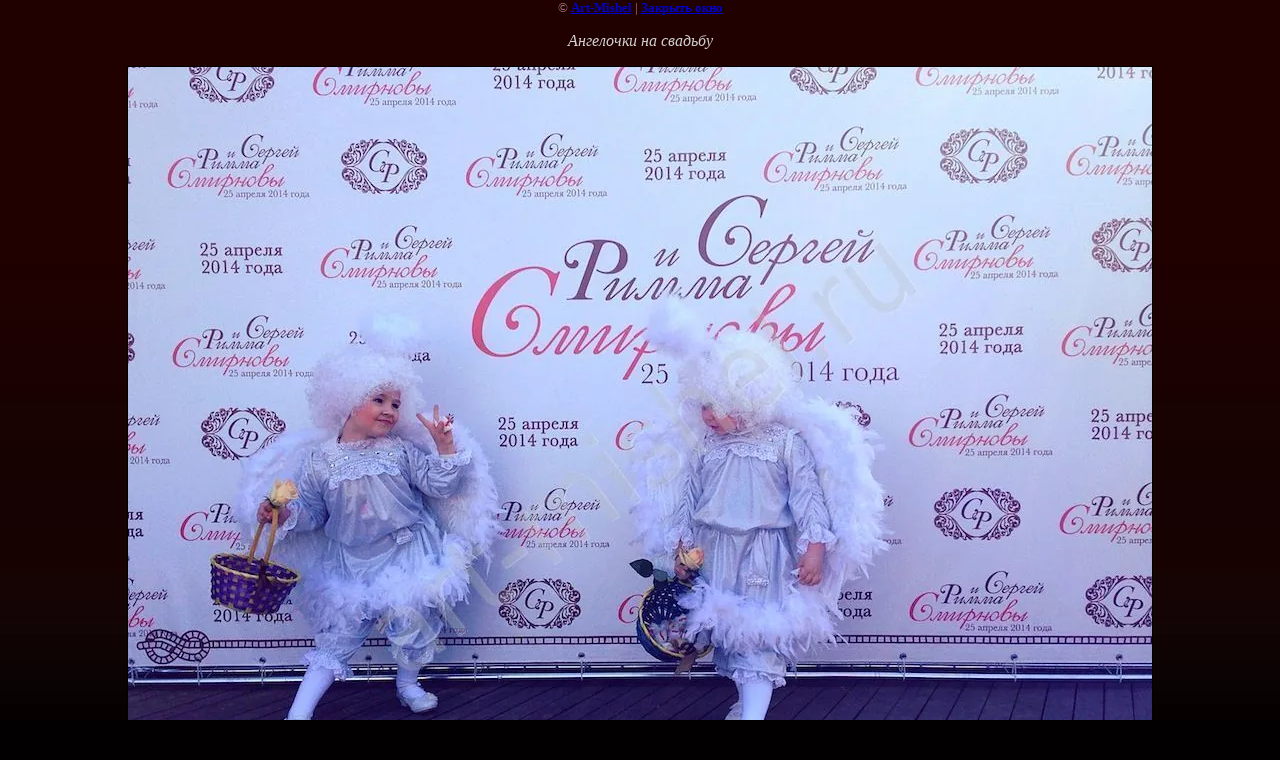

--- FILE ---
content_type: text/html; charset=utf-8
request_url: https://art-mishel.ru/fotogalereya-angelochki?view=119196006
body_size: 2065
content:
<html>
<head>
<meta name="yandex-verification" content="e6eb10173f3f2870" />
<meta name="google-site-verification" content="4V2w5DpgHRkjvXqfTcsRI_KN9oedN2bnohHuTqLDfrA" />
<meta name="yandex-verification" content="e6eb10173f3f2870" />

            <!-- 46b9544ffa2e5e73c3c971fe2ede35a5 -->
            <script src='/shared/s3/js/lang/ru.js'></script>
            <script src='/shared/s3/js/common.min.js'></script>
        <link rel='stylesheet' type='text/css' href='/shared/s3/css/calendar.css' /><link rel='stylesheet' type='text/css' href='/shared/highslide-4.1.13/highslide.min.css'/>
<script type='text/javascript' src='/shared/highslide-4.1.13/highslide.packed.js'></script>
<script type='text/javascript'>
hs.graphicsDir = '/shared/highslide-4.1.13/graphics/';
hs.outlineType = null;
hs.showCredits = false;
hs.lang={cssDirection:'ltr',loadingText:'Загрузка...',loadingTitle:'Кликните чтобы отменить',focusTitle:'Нажмите чтобы перенести вперёд',fullExpandTitle:'Увеличить',fullExpandText:'Полноэкранный',previousText:'Предыдущий',previousTitle:'Назад (стрелка влево)',nextText:'Далее',nextTitle:'Далее (стрелка вправо)',moveTitle:'Передвинуть',moveText:'Передвинуть',closeText:'Закрыть',closeTitle:'Закрыть (Esc)',resizeTitle:'Восстановить размер',playText:'Слайд-шоу',playTitle:'Слайд-шоу (пробел)',pauseText:'Пауза',pauseTitle:'Приостановить слайд-шоу (пробел)',number:'Изображение %1/%2',restoreTitle:'Нажмите чтобы посмотреть картинку, используйте мышь для перетаскивания. Используйте клавиши вперёд и назад'};</script>
<link rel="icon" href="/favicon.ico" type="image/x-icon">
<link rel="canonical" href="https://art-mishel.ru/fotogalereya-angelochki"><title>Ангелочки на свадьбу | &quot;Ангелочки&quot; на свадьбу. Встреча гостей.</title>
<link href="/t/v6/images/styles.css" rel="stylesheet" type="text/css">
<meta name="description" content="Ангелочки на свадьбу | Выездная регистрация брака, ангелочки, жених и невеста, wedding, арка для регистрации, декорации, регистратор Moscow ''Art-Mishel&quot;">
<meta name="keywords" content="Ангелочки на свадьбу | Выездная регистрация брака, ангелочки, жених и невеста, wedding, арка для регистрации, декорации, регистратор Moscow ''Art-Mishel&quot;">
<meta name="robots" content="all">
<meta name="revisit-after" content="31 days">
<meta http-equiv="Content-Type" content="text/html; charset=UTF-8">
<meta name="viewport" content="width=device-width, initial-scale=1.0, maximum-scale=1.0, user-scalable=no">
</head>

<body bgcolor="#ffffff" text="#000000">

<style>
body, td { font-size:13px; font-family:verdana; }
img { border: 1px solid #c0c0c0; max-width: 100%;width: auto;height: auto;}
a.back { font-weight: bold; color: #0000cc; text-decoration: underline; }
</style>


&copy; <a class="back" href="http://art-mishel.ru/">Art-Mishel</a> | <a class="back" href="javascript:window.close();">Закрыть окно</a> 

<h3>Ангелочки на свадьбу</h3>

<img style="border: 1px solid black" src="/d/Ангелочки_на_свадьбу_8.JPG.jpg">

<br><br clear=all>



<br><br clear=all>

&copy; <a class="back" href="http://art-mishel.ru/">Art-Mishel</a>
<br><br clear=all>


<!-- assets.bottom -->
<!-- </noscript></script></style> -->
<script src="/my/s3/js/site.min.js?1769082895" ></script>
<script src="/my/s3/js/site/defender.min.js?1769082895" ></script>
<script src="https://cp.onicon.ru/loader/545a023072d22c7a3e000031.js" data-auto async></script>
<script >/*<![CDATA[*/
var megacounter_key="8ee81fd9857de733e3c50111aa1b602a";
(function(d){
    var s = d.createElement("script");
    s.src = "//counter.megagroup.ru/loader.js?"+new Date().getTime();
    s.async = true;
    d.getElementsByTagName("head")[0].appendChild(s);
})(document);
/*]]>*/</script>
<script >/*<![CDATA[*/
$ite.start({"sid":225556,"vid":226326,"aid":15631,"stid":4,"cp":21,"active":true,"domain":"art-mishel.ru","lang":"ru","trusted":false,"debug":false,"captcha":3,"onetap":[{"provider":"vkontakte","provider_id":"51957787","code_verifier":"RYTMVwMzzAiMTwTmMwNMMAGZMZDIUDMY0Mhj2OkNzmx"}]});
/*]]>*/</script>
<!-- /assets.bottom -->
</body>
</html>

--- FILE ---
content_type: text/javascript
request_url: https://counter.megagroup.ru/8ee81fd9857de733e3c50111aa1b602a.js?r=&s=1280*720*24&u=https%3A%2F%2Fart-mishel.ru%2Ffotogalereya-angelochki%3Fview%3D119196006&t=%D0%90%D0%BD%D0%B3%D0%B5%D0%BB%D0%BE%D1%87%D0%BA%D0%B8%20%D0%BD%D0%B0%20%D1%81%D0%B2%D0%B0%D0%B4%D1%8C%D0%B1%D1%83%20%7C%20%22%D0%90%D0%BD%D0%B3%D0%B5%D0%BB%D0%BE%D1%87%D0%BA%D0%B8%22%20%D0%BD%D0%B0%20%D1%81%D0%B2%D0%B0%D0%B4%D1%8C%D0%B1%D1%83.%20%D0%92%D1%81%D1%82%D1%80%D0%B5%D1%87%D0%B0%20%D0%B3%D0%BE%D1%81%D1%82%D0%B5%D0%B9.&fv=0,0&en=1&rld=0&fr=0&callback=_sntnl1769251241463&1769251241463
body_size: 85
content:
//:1
_sntnl1769251241463({date:"Sat, 24 Jan 2026 10:40:41 GMT", res:"1"})